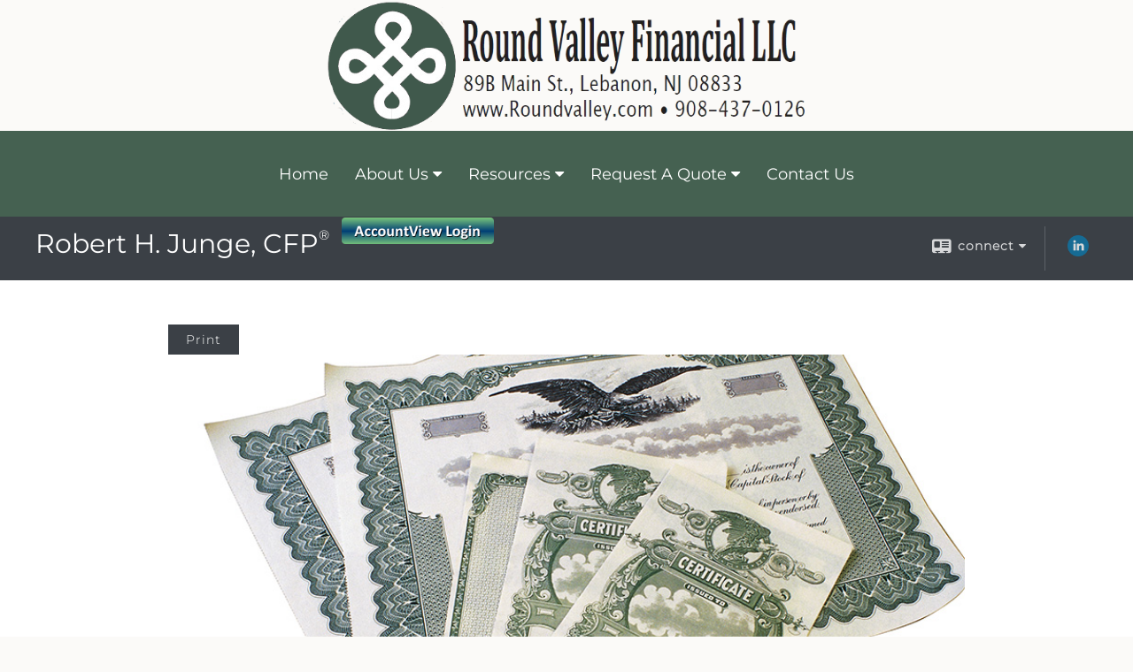

--- FILE ---
content_type: text/html;charset=UTF-8
request_url: http://www.roundvalleyfinancial.com/What-Is-a-Bond.c72.htm
body_size: 8094
content:


<!-- Parse through saved XML and Set Current Values -->

<!DOCTYPE html>
<html xmlns="http://www.w3.org/1999/xhtml" lang="en-us">
	<head>
		
  <title>Article: What Is a Bond? : What Is a Bond?</title>
  <!-- source COLOWEB22A/199.85 -->

  <meta http-equiv="Content-Type" content="text/html; charset=UTF-8" />
  <meta name="HandheldFriendly" content="True" />
  <meta name="MobileOptimized" content="320" />
  <meta name="viewport" content="width=device-width, target-densitydpi=160dpi, initial-scale=1, user-scalable=yes" />  
  <meta http-equiv="cleartype" content="on" />
  <meta http-equiv="X-UA-Compatible" content="IE=edge,chrome=1" />

        <base href="/" />
      
		<meta name="Description" content="" />
	
		<meta name="Keywords" content="" />
	
    <meta name="robots" id="robots" content="index,follow,noodp" />
    <meta name="googlebot" content="index,follow" />
  
				<meta property="og:url" content="http://www.roundvalleyfinancial.com/What-Is-a-Bond.c72.htm"/>
			
					<meta property="og:image" content="http://www.emeraldhost.net/files/newsletters/Bonds.jpg" />
				
				<meta property="og:title" content="What Is a Bond?"/>
			
				<meta property="og:description" content="A bond is simply evidence of a debt from a government entity or a corporation and represents a long-term IOU."/>
			
					<meta property="og:type" content="article"/>
				
			<meta property="fb:admins" content="100002829370061"/>
		
				<script type="text/javascript" src="/include/js/gtmAdvisorSites.js"></script>
				<script>
					gtmAS.init({
						'event': 'BAS-Retail-Page-Data',
						'BasRetailEnvironment' : 'Production',
						'BasRetailAdvisorSiteID': '85881',
						'BasRetailAdvisorSiteName': 'ROBERT\x20\x20JUNGE',
						'BasRetailTemplateID': 'TQ4',
						'BasRetailTemplateVersion': 'AA'
					},'ROBERT\x20\x20JUNGE')
				</script>
			
			<script>
					(function(w,d,s,l,i){w[l]=w[l]||[];w[l].push({'gtm.start':
					new Date().getTime(),event:'gtm.js'});var f=d.getElementsByTagName(s)[0],
					j=d.createElement(s),dl=l!='dataLayer'?'&l='+l:'';j.async=true;j.src=
					'https://www.googletagmanager.com/gtm.js?id='+i+dl;f.parentNode.insertBefore(j,f);
					})(window,document,'script','dataLayer','GTM-P7LM8CD');
			</script>
			
	<script>
		const bas_recaptcha_site_key = '6LcfXnYmAAAAANE7ThfzQIO_UgxMD4U7b_OeDlR1',
			  bas_verify_url = 'https\x3A\x2F\x2Fwww.emeraldsecure.com\x2Ffunctions\x2FreCAPTCHAServices.cfc\x3Fmethod\x3Dv\x26e\x3Dpl'
	</script>

	
	<link rel="stylesheet" type="text/css" href="/include/css/font-awesome/css/font-awesome.min.css" rel="stylesheet">
	<link rel="stylesheet" type="text/css" href="/include/css/modals.css" />
	
	
		<link rel="stylesheet" type="text/css" href="/include/css/site_styles/AA/TQ/~TQ1.css" />
	
		<script src="/include/js/jquery/jquery-3.6.0.min.js"></script>
		<script src="/include/js/jquery/jqueryui/js/jquery-ui.min.js"></script> 
	
	</head>
	<body class=" contentpage contentpage _34 _69 AA TQ4 sl_1 TQ4 _49 TQ isPreview0">
		
	<noscript><iframe src="https://www.googletagmanager.com/ns.html?id=GTM-P7LM8CD"
	height="0" width="0" style="display:none;visibility:hidden" aria-hidden="true"></iframe></noscript>
	
		<div id="container" data-masthead="true" data-masthead-location="masthead">
			<a class="skip-main" href="#contentContainer">Skip to main content</a>
			
			
			<header id="headerContainer" class="container-top-level sectionContainer  true align-content-none " role="banner"  style='background-color:rgb(251, 250, 248);'>
				<div id="header" class="container-wrapper section">
					
			<div class="mpl masthead  masthead">
				
					<a href="/">
						<img src="/files/85881/logo~003.png" alt="Robert H. Junge, CFP® " class="header_masthead logo-img custom true" />
					</a>
				
			</div>
		
				</div>
			</header>
		
		<nav id="navigationContainer" class="container-top-level sectionContainer  clear" role="navigation" aria-label="Site Navigation"  style='background-color:rgb(69, 97, 81); color:rgb(255, 255, 255);'>
			<div id="navigation" class="container-wrapper section">
				
			<div class="mpl masthead  masthead">
				
					<a href="/">
						<img src="/files/85881/logo~003.png" alt="Robert H. Junge, CFP® " class="header_masthead logo-img custom true" />
					</a>
				
			</div>
		
					<!-- user custom nav begins -->
					<ul class="nav_ul u-c">
          <li><a id="ID200" href="./">Home</a>
          </li>
          <li><a tabindex="0" id="Tab504143" href="#">About Us</a>
           <ul>
            <li style="left: 0px; top: 0px; position: relative;"><a id="ID504143" href="About-Round-Valley-Financial.1.htm">About Round Valley Financial</a></li><li style="position: relative;"><a id="ID537748" href="Women-in-Transition.5.htm">Women in Transition</a></li><li style="left: 0px; top: 0px; position: relative;"><a id="ID537751" href="Benefits-of-an-Independent-Advisor.6.htm">Benefits of an Independent Advisor</a></li>
            
            
            <li><a id="ID504144" href="Our-Services.3.htm">Our Services</a></li>
            <li><a id="ID-31" href="tellafriend.cfm?SSLID=85881" target="_blank">Tell A Friend</a></li>
            <!-- Placeholder for new links -->
           </ul>
          </li>
          <li><a tabindex="0" id="Tab410" href="#">Resources</a>
           <ul>
            <li><a id="ID410" href="learning_center/research/">Articles</a></li>
            <li><a id="ID420" href="learning_center/calculators/">Calculators</a></li>
            <li><a id="ID430" href="learning_center/flipbooks/">Flipbooks</a></li>
            <li><a id="ID440" href="learning_center/newsletters/">Newsletters</a></li>
            <li><a id="ID450" href="learning_center/glossary/">Glossary</a></li>
            <li><a id="ID460" href="learning_center/tax_library/">Tax Library</a></li>
            <li><a id="ID470" href="learning_center/videos/">Videos</a></li>
           </ul>
          </li>
          <li><a tabindex="0" id="Tab510" href="#">Market Watch</a>
           <ul>
            <li style="left: 0px; top: 0px; position: relative;"><a id="ID550" href="charts.cfm">Charting</a></li><li><a id="ID510" href="quotes.cfm">Detailed Quotes</a></li>
            
            <li><a id="ID530" href="quotes.cfm?sub=multi">Multi Quote</a></li><li title="" style="left: 0px; top: 0px; position: relative;"><a id="ID540" href="markets.cfm">Markets at a Glance</a></li>
            
            
            <li style="left: 0px; top: 0px; position: relative;"><a id="ID560" href="portfolio.cfm">Portfolios</a></li><li style="left: 0px; top: 0px; position: relative;"><a id="ID520" href="quotes.cfm?sub=lookup">Symbol Lookup</a></li>
           </ul>
          </li>
          <li><a tabindex="0" id="Tab664" href="#">Request A Quote</a>
           <ul>
            <li style="left: 0px; top: 0px; position: relative;"><a id="ID672" href="form.cfm?ID=72&amp;SSLID=85881" target="_blank">401(k) Information Request</a></li><li><a id="ID664" href="form.cfm?ID=64&amp;SSLID=85881" target="_blank">Annuity </a></li>
            <li style="left: 0px; top: 0px; position: relative;"><a id="ID670" href="form.cfm?ID=70&amp;SSLID=85881" target="_blank">Disability Income Insurance</a></li><li style="left: 0px; top: 0px; position: relative;"><a id="ID673" href="form.cfm?ID=73&amp;SSLID=85881" target="_blank">Information Request</a></li><li style="left: 0px; top: 0px; position: relative;"><a id="ID668" href="form.cfm?ID=68&amp;SSLID=85881" target="_blank">Life Insurance  </a></li><li style="left: 0px; top: 0px; position: relative;"><a id="ID665" href="form.cfm?ID=65&amp;SSLID=85881" target="_blank">Long-Term Care Insurance  </a></li>
            
            
            
            
           </ul>
          </li>
          <li><a id="ID700" href="contact_us/">Contact Us</a>
          </li>
         </ul>  
					<!-- user custom nav ends -->
				
	    </div>
	  </nav>
		
			<script type="text/javascript" src="/include/js/navigation/nav_surgeon.js"></script>
			<script>navHospital.removeLinks(['market_watch/detailed_quote','market_watch/symbol_lookup','market_watch/multi-quote','market_watch/markets_at_a_glance','market_watch/charting','market_watch/portfolio','quotes.cfm','markets.cfm','charts.cfm','portfolio.cfm'])</script>
		
	<div id="page-title-contact-strip" class="page-title-contact-strip">
		<div id="eme_push_target" class="wrapper clear">

			<div class="page-title">
				<h2 class=" " data-fieldname="Sitetitle" data-alt="Site Title"><h1>Robert H. Junge, CFP<sup>® <a href="https://myaccountviewonline.com/AccountView/" target="_top"><img alt="" src="/files/85881/AccountView.png" style="width: 172px; height: 30px; float: right; margin: 5px 10px;" /></a></sup></h1></h2>
			</div>
			<div class="contact">
				<button class="contact-toggle" aria-haspopup="true" aria-expanded="false">
					<span class="icon icon-connect-card"></span><span class="toggle">connect</span><span class="fa fa-caret-down"></span>
					<div class="phone-email-address">
						<h3 class="label">Address:</h3>
						 
			<span class="street-address eme_block ">
				<span class=" " data-fieldname="officeAddress" data-alt="Office Address" data-iedisplay="block">89B Main St,</span>
			</span>
		
			<span class="cityState eme_block " data-alt="Office Location">
				<span class="locality " data-fieldname="officeCity" data-alt="Office City" data-ieDisplay="inline-block">Lebanon</span>,
				<span class="region">
					<span class="officeState " data-fieldname="officeState"  data-alt="Office State" data-iedisplay="inline-block">NJ</span> 
					<span class=" " data-fieldname="officeZip" data-alt="Office Zip" data-iedisplay="inline-block">08833     </span>
				</span>
			</span>
		
							<h3 class="label margin-top-sm">Phone:</h3>
						
						<p class="officePhone phone " data-fieldname="officePhone" data-alt="Office Telephone">908-437-0126 </p>
						
						<h3 class="label">E-mail:</h3>
						<ul>
							
									<li class="email">
										<a class="officeEmail email " href="mailto:Robert.h.junge@lpl.com" data-fieldname="officeEmail" data-alt="Office E-mail">Robert.h.junge@lpl.com</a>
									</li>
								
						</ul>
						
						
					</div>
				</button>
				
					<div class="social-media ">
							  
							<div id="SNcontainer" class="social_networking module " data-alt="Social Network Icons">
								
    <div class="sn_icons">
      <ul class="social-links">
        
          <li>
            <a href="https://www.linkedin.com/in/robert-junge-cfp%C2%AE-0494a43a" target="_blank" aria-label="LinkedIn opens in a new window">
              <img class="socialMediaIcon" alt="LinkedIn Icon" src="include/css/site_styles/default/201303/images/linkedIn_icon.png">
            </a>
          </li>
        
      </ul>
    </div>
  
							</div>	
						
					</div>
				
			</div>
			
		</div>
	</div>


		<main id="contentContainer" class="container-top-level sectionContainer " role="main" >
			<div id="contentWrapper" class="container-wrapper">
				<div id="content" class="section">
					<div id="Content_container"> 
	<div class="emeraldContent_header">
		
			<div class="printed_from print_only">Printed from: <strong>www.roundvalleyfinancial.com</strong></div>
			
			 
		<script type="text/javascript">
			// <![CDATA[
	
				document.write('<div class="print_button"><button type="button" onclick="window.print();">Print</button></div>');
			
			// ]]>
		</script>
	
	</div>
<!--CSS--><p><img alt="What Is a Bond" src="//www.emeraldhost.net/files/newsletters/Bonds.jpg" style="width:100%" /></p>
<h1>What Is a Bond?</h1>

<p>When you invest in bonds, you are investing in the debt of a government entity or a corporation. A bond is simply evidence of a debt and represents a long-term IOU.</p>
<p>Bonds are issued by federal, state, and local governments; agencies of the U.S. government; and corporations. By selling debt with a promise to pay it back with interest, the issuing agency can raise capital to finance its operations.</p>
<p>The issuing company or government entity will outline how much money it would like to borrow, for what length of time, and the interest it is willing to pay. Investors who buy bonds are lending their money to the issuer and thus become the issuer&rsquo;s creditors. Bonds are sold at &ldquo;par&rdquo; or &ldquo;face&rdquo; value, which is the price at which the bond is issued, usually in denominations of $1,000 or $5,000.</p>
<p>By purchasing a bond, you are lending the debtor money. In exchange, you receive a note stating the amount loaned, the interest rate (the &ldquo;coupon&rdquo; or &ldquo;coupon rate&rdquo;), how often the interest will be paid, and the term of the loan.</p>
<p>The principal (the amount initially paid for the bond) must be repaid on the stipulated maturity date. Before that date, you (as lender) receive regular interest, usually every six months. The interest payments on a bond are usually fixed.</p>
<p>Before 1983, bondholders would receive coupons that they would clip and mail in semi-annually to receive the interest payments. Presently, all bonds are issued electronically in book-entry form only.</p>
<p>If you are considering buying a bond, remember that the market value of a bond is at risk when interest rates fluctuate. As interest rates rise, the value of existing bonds typically falls because the interest rate on new bonds would be higher. The opposite can also happen as well. Of course, this phenomenon applies only if you decide to sell a bond before it reaches maturity. If you hold a bond to maturity, you will receive the interest payments due plus your original principal, barring default by the issuer. Additional considerations are a bond&rsquo;s maturity date and credit quality. Investments seeking to achieve higher yields also involve a higher degree of risk.</p>
<p>&nbsp;</p>
<p style="text-align:justify"><span style="font-size:12px">The information in this newsletter is not intended as tax, legal, investment, or retirement advice or recommendations, and it may not be relied on for the &shy;purpose of &shy;avoiding any &shy;federal tax penalties. </span><span data-darkreader-inline-bgcolor="" data-darkreader-inline-color="" style="--darkreader-inline-bgcolor:var(--darkreader-background-ffffff, #000000); --darkreader-inline-color:var(--darkreader-text-222222, #fdf7ee); background-color:#ffffff; color:#222222; font-family:Arial,Verdana,sans-serif; font-size:12px; text-align:justify">You are encouraged to seek guidance from an independent tax or legal professional.&nbsp;</span><span style="font-size:12px">The content is derived from sources believed to be accurate. Neither the information presented nor any opinion expressed constitutes a solicitation for the &shy;purchase or sale of any security. This material was written and prepared by Broadridge Advisor Solutions. &copy; 2026 Broadridge Financial Solutions, Inc.</span></p> </div> 
				</div>
			</div>
		</main>
	
	<footer id="footerContainer" class="footer-container container-top-level sectionContainer" role="contentinfo" >
		<div id="footer" class="container-wrapper section">
			
		<p class="crs-message"><a href="https://www.lpl.com/crs" target="_blank" aria-label="Open LPL Financial's Relationship Summary PDF in a new tab" class="f-underline">LPL Financial Form CRS</a></p>
	
					
				<div id="inlineFooter" class=" " data-fieldname="footerDisclaimer" data-alt="Footer Disclaimer">
					<p>Securities offered through LPL Financial, Member <a href="http://www.finra.org/" target="_top">FINRA</a>/<a href="http://www.sipc.org/" target="_top">SIPC</a>.</p><p>Investment advice offered through <font color="#ffffff" style="background-color: rgb(102, 102, 102);">Private Advisor Group</font>, a registered investment advisor. &nbsp;Round Valley Financial is a separate entities from LPL Financial.</p><p>The LPL Financial registered representative associated with this page may only discuss and/or transact business with residents of the following states: NJ, NY, PA, FLA, TX</p>
				</div>
			
				<div class="footer_links">
					<ul>
						
							<li class="site_map_link">
								<a class="target_blank" href="/sitemap.htm" aria-label="Open site map in a new window">Site Map</a>
							</li>
						
					</ul>
				</div>
			
		</div>
		
		<div class="scroll-to-top">
			<div class="wrapper">
				<button>Back To Top <span class="fa fa-angle-up"></span></button>
			</div>
		</div>
	
	</footer>

		</div>

		
			<script type="text/javascript" src="/include/js/plugins/lodash/lodash.min.js"></script>
		
			<script type="text/javascript" src="/include/js/bootstrap/bootstrap.bundle.min.js"></script>
		
	
	
		<script type="text/javascript" src="/include/js/navigation/jquery.slicknav.min.js"></script>
		<script type="text/javascript" src="/include/js/jquery/plugins/slick.min.js"></script>
			 
		
			<script type="text/javascript" src="/include/js/plugins/scrollreveal.min.js"></script>
			<script type="text/javascript" src="/include/js/jquery/plugins/skrollr.min.js"></script>
		
			<script type="text/javascript" src="/include/js/global.js"></script>
		
		<script type="text/javascript" src="/include/js/modals.js"></script> 
		<script type="text/javascript" src="/include/js/ada/keys.js"></script>
	
	
		
			
			<script type="text/javascript" src="/include/js/navigation/onclicknavigation.js"></script>
		
		<script type="text/javascript" src="/include/js/navigation/slickNavLaunch.js"></script>

	
		
			
			<script type="text/javascript" src="/include/js/site_styles/default/201501/default.js"></script>
			 
		<script type="text/javascript">
			// <![CDATA[
	
    var doc = {
      site_title: 'What%20Is%20a%20Bond%3F'
    }
    
			// ]]>
		</script>
	
		<noscript>
			<div class="broker-check-container top emerald-require">
					<div class="bc-wrapper">
							<p><a href="http://brokercheck.finra.org/" target="_blank" aria-label="Check the background of this financial professional on FINRA's BrokerCheck. Opens in new tab">Check the background of this investment professional</a></p>
					</div>
			</div>
		</noscript>
	
				<script type="text/javascript" src="/include/js/brokerCheck2.js"></script>
				<script type="text/javascript">
					window.onload = setTimeout(function () {
						if (typeof bcReq === 'undefined') {
							var bcReq = new brokerCheck("\x0D\x0A\x09\x09\x09\x09\x09\x09\x3Cp\x3E\x3Ca\x20href\x3D\x22http\x3A\x2F\x2Fbrokercheck.finra.org\x2F\x22\x20target\x3D\x22_blank\x22\x20aria\x2Dlabel\x3D\x22Check\x20the\x20background\x20of\x20this\x20financial\x20professional\x20on\x20FINRA\x27s\x20BrokerCheck.\x20Opens\x20in\x20new\x20tab\x22\x3ECheck\x20the\x20background\x20of\x20this\x20investment\x20professional\x3C\x2Fa\x3E\x3C\x2Fp\x3E\x0D\x0A\x09\x09\x09\x09\x09","/include/css/broker-check/brokerCheck2.css?v30.11.2016","2","_69");
						}
					},1000);
				</script>
			
		<script>
			AATQ.customizations = {
				navBG: 'rgb(69, 97, 81)',
				navTC: 'rgb(255, 255, 255)',
				subNavBG: 'rgb(52, 116, 157)',
				subNavText: 'rgb(255, 255, 255)',
				subNavDefaultBG:'rgb(243, 243, 239)',
				subNavDefaultText:'rgb(0, 0, 0)',
			}
		</script>
	
	</body>
</html>
